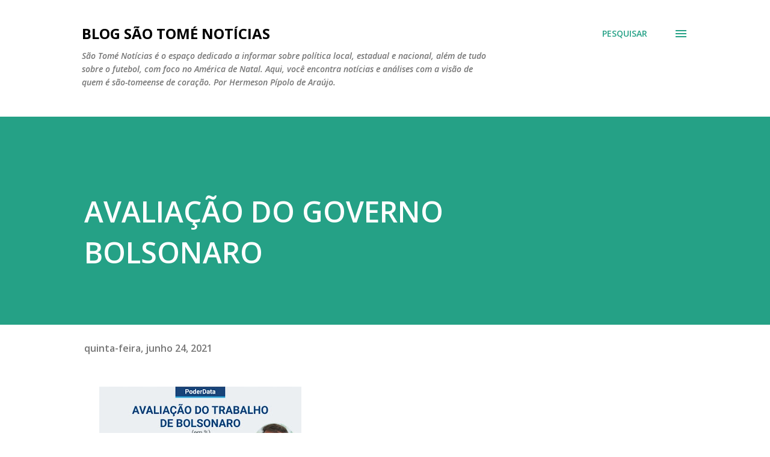

--- FILE ---
content_type: text/html; charset=utf-8
request_url: https://www.google.com/recaptcha/api2/aframe
body_size: 266
content:
<!DOCTYPE HTML><html><head><meta http-equiv="content-type" content="text/html; charset=UTF-8"></head><body><script nonce="dl2nK70v7zQKsVObjFpstA">/** Anti-fraud and anti-abuse applications only. See google.com/recaptcha */ try{var clients={'sodar':'https://pagead2.googlesyndication.com/pagead/sodar?'};window.addEventListener("message",function(a){try{if(a.source===window.parent){var b=JSON.parse(a.data);var c=clients[b['id']];if(c){var d=document.createElement('img');d.src=c+b['params']+'&rc='+(localStorage.getItem("rc::a")?sessionStorage.getItem("rc::b"):"");window.document.body.appendChild(d);sessionStorage.setItem("rc::e",parseInt(sessionStorage.getItem("rc::e")||0)+1);localStorage.setItem("rc::h",'1768952073517');}}}catch(b){}});window.parent.postMessage("_grecaptcha_ready", "*");}catch(b){}</script></body></html>